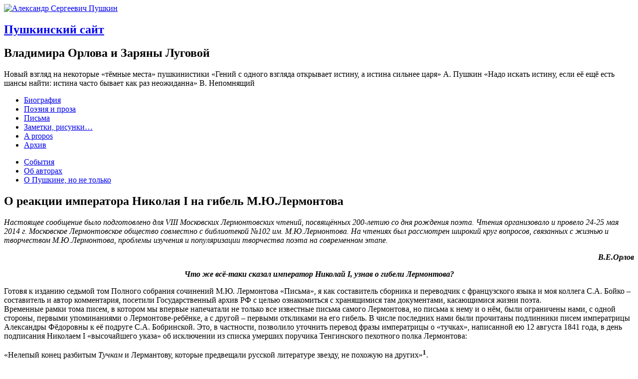

--- FILE ---
content_type: text/html; charset=UTF-8
request_url: https://pouchkin.com/about-pushkin-but-not-only/o-reaktsii-nikolaya-i-na-gibel-m-yu-lermontova/
body_size: 19733
content:
<!-- webdev ®man -->

<!DOCTYPE html>
<html lang="ru" class="no-js">

<head>

	<meta http-equiv="Content-Type" content="text/html; charset=UTF-8" />
	<meta charset="UTF-8">

	

	<meta name="viewport" content="width=device-width, initial-scale=1">
	<link rel="profile" href="https://gmpg.org/xfn/11">

	<!--[if IE]><meta http-equiv="X-UA-Compatible" content="IE=edge,chrome=1"><![endif]-->
	<!--[if lt IE 9]><script src="https://pouchkin.com/pouchkin/themes/pushkin/js/html5.js"></script><![endif]-->

	<link rel="Shortcut Icon" href="https://pouchkin.com/i.ico" type="image/x-icon" />
	<link rel="Shortcut Icon" href="https://pouchkin.com/favicon.ico" type="image/x-icon" />

	<meta name="author" lang="ru" content="Пушкинский сайт | Владимира Орлова и Заряны Луговой | pouchkin.com" />
	<meta name="copyright" content="Владимир Орлов и Заряна Луговая" />
	<meta name="contact" content="inbox@pouchkin.com" />
	<meta name="identifier-URL" content="https://pouchkin.com/" />

	<meta name="subject" content="Новый взгляд на некоторые «тёмные места» пушкинистики" />
	<meta name="language" content="RU" />
	<meta name="contactName" content="https://pouchkin.com/" />
	<meta name="contactOrganization" content="pouchkin.com" />
	<meta name="contactCity" content="Moscow" />
	<meta name="contactCountry" content="Russia" />
	<meta name="contactPhoneNumber" content="+7 " />
	<meta name="contactNetworkAddress" content="inbox@pouchkin.com" />
	<meta name="linkage" content="https://pouchkin.com/" />

	<meta name="formatter" content="BlockNote" />
	<meta name="host-admin" content="Roman Gribov | https://roman.red/" />

	<meta name="keywords" content="пушкин, сказки пушкина, стихи пушкина, александре пушкине, александров пушкин, александр пушкин, александр александров пушкин, произведения пушкина, стихотворение пушкина, сергеевич пушкин, александре сергеевиче пушкине, александров сергеевич пушкин, александр сергеевич пушкин, пушкина 1, пушкина 2, бывшие пушкины, читаем пушкина, пушкин читать, пушкина 3, день пушкина, годы пушкина, пушкина 2 1, пушкин дубровский, дети пушкина, русский пушкин, поэт пушкин, рождение пушкина">

	<script type="text/javascript" charset="utf-8" async defer>
		function loadFont(fontName, woffUrl, woff2Url) {
			var nua = navigator.userAgent;
			var noSupport = !window.addEventListener
			|| (nua.match(/(Android (2|3|4.0|4.1|4.2|4.3))|(Opera (Mini|Mobi))/) && !nua.match(/Chrome/))
				if (noSupport) {
					return;
				}

			var loSto = {};
				try {
					loSto = localStorage || {};
				} catch(ex) {}

			var localStoragePrefix = 'x-font-' + fontName;
			var localStorageUrlKey = localStoragePrefix + 'url';
			var localStorageCssKey = localStoragePrefix + 'css';
			var storedFontUrl = loSto[localStorageUrlKey];
			var storedFontCss = loSto[localStorageCssKey];
			var styleElement = document.createElement('style');
				styleElement.rel = 'stylesheet';
				document.head.appendChild(styleElement);

			if (storedFontCss && (storedFontUrl === woffUrl || storedFontUrl === woff2Url)) {
				styleElement.textContent = storedFontCss;
			} else {
				var url = (woff2Url && supportsWoff2())
				? woff2Url
				: woffUrl;
				var request = new XMLHttpRequest();
					request.open('GET', url);
				request.onload = function() {
					if (request.status >= 200 && request.status < 400) {
						loSto[localStorageUrlKey] = url;
						loSto[localStorageCssKey] = styleElement.textContent = request.responseText;
					}
				};
				request.send();
			}

		function supportsWoff2() {
			if (!window.FontFace) {
				return false;
			}
			var f = new FontFace('t', 'url("data:application/font-woff2,") format("woff2")', {});
			f.load();
			return f.status === 'loading';
			}
		}
	</script>

  	
	<link rel="stylesheet" type="text/css" media="all" href="https://pouchkin.com/pouchkin/themes/pushkin/style.css" />
	<link rel="stylesheet" href="https://maxcdn.bootstrapcdn.com/font-awesome/4.4.0/css/font-awesome.min.css">

	<script>(function(html){html.className = html.className.replace(/\bno-js\b/,'js')})(document.documentElement);</script>
<meta name='robots' content='index, follow, max-image-preview:large, max-snippet:-1, max-video-preview:-1' />

	<!-- This site is optimized with the Yoast SEO plugin v23.5 - https://yoast.com/wordpress/plugins/seo/ -->
	<title>О реакции императора Николая I на гибель М.Ю.Лермонтова - Биография А. С. Пушкина.</title>
	<meta name="description" content="О реакции императора Николая I на гибель М.Ю.Лермонтова - Подробный разбор событий из жизни и гибели Александра Сергеевича Пушкина. Новый взгляд на некоторые «тёмные места» пушкинистики.Авторский сайт Владимира Орлова и Заряны Луговой." />
	<link rel="canonical" href="https://pouchkin.com/about-pushkin-but-not-only/o-reaktsii-nikolaya-i-na-gibel-m-yu-lermontova/" />
	<meta property="og:locale" content="ru_RU" />
	<meta property="og:type" content="article" />
	<meta property="og:title" content="О реакции императора Николая I на гибель М.Ю.Лермонтова - Биография А. С. Пушкина." />
	<meta property="og:description" content="О реакции императора Николая I на гибель М.Ю.Лермонтова - Подробный разбор событий из жизни и гибели Александра Сергеевича Пушкина. Новый взгляд на некоторые «тёмные места» пушкинистики.Авторский сайт Владимира Орлова и Заряны Луговой." />
	<meta property="og:url" content="https://pouchkin.com/about-pushkin-but-not-only/o-reaktsii-nikolaya-i-na-gibel-m-yu-lermontova/" />
	<meta property="og:site_name" content="А. С. Пушкин. Биография, события и факты. Новый взгляд на некоторые «тёмные места» пушкинистики." />
	<meta property="article:published_time" content="2023-05-02T18:18:54+00:00" />
	<meta property="article:modified_time" content="2023-05-03T08:12:06+00:00" />
	<meta property="og:image" content="https://pouchkin.com//uploads/2020/06/pushkin.jpg" />
	<meta property="og:image:width" content="370" />
	<meta property="og:image:height" content="375" />
	<meta property="og:image:type" content="image/jpeg" />
	<meta name="author" content="editor" />
	<meta name="twitter:card" content="summary_large_image" />
	<meta name="twitter:label1" content="Написано автором" />
	<meta name="twitter:data1" content="editor" />
	<meta name="twitter:label2" content="Примерное время для чтения" />
	<meta name="twitter:data2" content="9 минут" />
	<script type="application/ld+json" class="yoast-schema-graph">{"@context":"https://schema.org","@graph":[{"@type":"Article","@id":"https://pouchkin.com/about-pushkin-but-not-only/o-reaktsii-nikolaya-i-na-gibel-m-yu-lermontova/#article","isPartOf":{"@id":"https://pouchkin.com/about-pushkin-but-not-only/o-reaktsii-nikolaya-i-na-gibel-m-yu-lermontova/"},"author":{"name":"editor","@id":"https://pouchkin.com/#/schema/person/94bcbef66485eccfc5d4da40cf9576a8"},"headline":"О реакции императора Николая I на гибель М.Ю.Лермонтова","datePublished":"2023-05-02T18:18:54+00:00","dateModified":"2023-05-03T08:12:06+00:00","mainEntityOfPage":{"@id":"https://pouchkin.com/about-pushkin-but-not-only/o-reaktsii-nikolaya-i-na-gibel-m-yu-lermontova/"},"wordCount":1624,"commentCount":0,"publisher":{"@id":"https://pouchkin.com/#/schema/person/94bcbef66485eccfc5d4da40cf9576a8"},"articleSection":["О Пушкине, но не только","События"],"inLanguage":"ru-RU","potentialAction":[{"@type":"CommentAction","name":"Comment","target":["https://pouchkin.com/about-pushkin-but-not-only/o-reaktsii-nikolaya-i-na-gibel-m-yu-lermontova/#respond"]}]},{"@type":"WebPage","@id":"https://pouchkin.com/about-pushkin-but-not-only/o-reaktsii-nikolaya-i-na-gibel-m-yu-lermontova/","url":"https://pouchkin.com/about-pushkin-but-not-only/o-reaktsii-nikolaya-i-na-gibel-m-yu-lermontova/","name":"О реакции императора Николая I на гибель М.Ю.Лермонтова - Биография А. С. Пушкина.","isPartOf":{"@id":"https://pouchkin.com/#website"},"datePublished":"2023-05-02T18:18:54+00:00","dateModified":"2023-05-03T08:12:06+00:00","description":"О реакции императора Николая I на гибель М.Ю.Лермонтова - Подробный разбор событий из жизни и гибели Александра Сергеевича Пушкина. Новый взгляд на некоторые «тёмные места» пушкинистики.Авторский сайт Владимира Орлова и Заряны Луговой.","breadcrumb":{"@id":"https://pouchkin.com/about-pushkin-but-not-only/o-reaktsii-nikolaya-i-na-gibel-m-yu-lermontova/#breadcrumb"},"inLanguage":"ru-RU","potentialAction":[{"@type":"ReadAction","target":["https://pouchkin.com/about-pushkin-but-not-only/o-reaktsii-nikolaya-i-na-gibel-m-yu-lermontova/"]}]},{"@type":"BreadcrumbList","@id":"https://pouchkin.com/about-pushkin-but-not-only/o-reaktsii-nikolaya-i-na-gibel-m-yu-lermontova/#breadcrumb","itemListElement":[{"@type":"ListItem","position":1,"name":"Главная страница","item":"https://pouchkin.com/"},{"@type":"ListItem","position":2,"name":"О реакции императора Николая I на гибель М.Ю.Лермонтова"}]},{"@type":"WebSite","@id":"https://pouchkin.com/#website","url":"https://pouchkin.com/","name":"А. С. Пушкин. Биография, события и факты. Новый взгляд на некоторые «тёмные места» пушкинистики.","description":"Биография. История жизни и гибели Александра Сергеевича Пушкина. Исторические события за пределами творчества поэта. Новый взгляд на некоторые «тёмные места» пушкинистики. Авторский сайт Владимира Орлова и Заряны Луговой.","publisher":{"@id":"https://pouchkin.com/#/schema/person/94bcbef66485eccfc5d4da40cf9576a8"},"potentialAction":[{"@type":"SearchAction","target":{"@type":"EntryPoint","urlTemplate":"https://pouchkin.com/?s={search_term_string}"},"query-input":{"@type":"PropertyValueSpecification","valueRequired":true,"valueName":"search_term_string"}}],"inLanguage":"ru-RU"},{"@type":["Person","Organization"],"@id":"https://pouchkin.com/#/schema/person/94bcbef66485eccfc5d4da40cf9576a8","name":"editor","image":{"@type":"ImageObject","inLanguage":"ru-RU","@id":"https://pouchkin.com/#/schema/person/image/","url":"https://pouchkin.com//uploads/2020/06/pushkin.jpg","contentUrl":"https://pouchkin.com//uploads/2020/06/pushkin.jpg","width":370,"height":375,"caption":"editor"},"logo":{"@id":"https://pouchkin.com/#/schema/person/image/"},"sameAs":["https://pouchkin.com"]}]}</script>
	<!-- / Yoast SEO plugin. -->


<link rel='stylesheet' id='wp-block-library-css' href='https://pouchkin.com/wp-includes/css/dist/block-library/style.min.css' type='text/css' media='all' />
<style id='classic-theme-styles-inline-css' type='text/css'>
/*! This file is auto-generated */
.wp-block-button__link{color:#fff;background-color:#32373c;border-radius:9999px;box-shadow:none;text-decoration:none;padding:calc(.667em + 2px) calc(1.333em + 2px);font-size:1.125em}.wp-block-file__button{background:#32373c;color:#fff;text-decoration:none}
</style>
<style id='global-styles-inline-css' type='text/css'>
body{--wp--preset--color--black: #000000;--wp--preset--color--cyan-bluish-gray: #abb8c3;--wp--preset--color--white: #ffffff;--wp--preset--color--pale-pink: #f78da7;--wp--preset--color--vivid-red: #cf2e2e;--wp--preset--color--luminous-vivid-orange: #ff6900;--wp--preset--color--luminous-vivid-amber: #fcb900;--wp--preset--color--light-green-cyan: #7bdcb5;--wp--preset--color--vivid-green-cyan: #00d084;--wp--preset--color--pale-cyan-blue: #8ed1fc;--wp--preset--color--vivid-cyan-blue: #0693e3;--wp--preset--color--vivid-purple: #9b51e0;--wp--preset--gradient--vivid-cyan-blue-to-vivid-purple: linear-gradient(135deg,rgba(6,147,227,1) 0%,rgb(155,81,224) 100%);--wp--preset--gradient--light-green-cyan-to-vivid-green-cyan: linear-gradient(135deg,rgb(122,220,180) 0%,rgb(0,208,130) 100%);--wp--preset--gradient--luminous-vivid-amber-to-luminous-vivid-orange: linear-gradient(135deg,rgba(252,185,0,1) 0%,rgba(255,105,0,1) 100%);--wp--preset--gradient--luminous-vivid-orange-to-vivid-red: linear-gradient(135deg,rgba(255,105,0,1) 0%,rgb(207,46,46) 100%);--wp--preset--gradient--very-light-gray-to-cyan-bluish-gray: linear-gradient(135deg,rgb(238,238,238) 0%,rgb(169,184,195) 100%);--wp--preset--gradient--cool-to-warm-spectrum: linear-gradient(135deg,rgb(74,234,220) 0%,rgb(151,120,209) 20%,rgb(207,42,186) 40%,rgb(238,44,130) 60%,rgb(251,105,98) 80%,rgb(254,248,76) 100%);--wp--preset--gradient--blush-light-purple: linear-gradient(135deg,rgb(255,206,236) 0%,rgb(152,150,240) 100%);--wp--preset--gradient--blush-bordeaux: linear-gradient(135deg,rgb(254,205,165) 0%,rgb(254,45,45) 50%,rgb(107,0,62) 100%);--wp--preset--gradient--luminous-dusk: linear-gradient(135deg,rgb(255,203,112) 0%,rgb(199,81,192) 50%,rgb(65,88,208) 100%);--wp--preset--gradient--pale-ocean: linear-gradient(135deg,rgb(255,245,203) 0%,rgb(182,227,212) 50%,rgb(51,167,181) 100%);--wp--preset--gradient--electric-grass: linear-gradient(135deg,rgb(202,248,128) 0%,rgb(113,206,126) 100%);--wp--preset--gradient--midnight: linear-gradient(135deg,rgb(2,3,129) 0%,rgb(40,116,252) 100%);--wp--preset--font-size--small: 13px;--wp--preset--font-size--medium: 20px;--wp--preset--font-size--large: 36px;--wp--preset--font-size--x-large: 42px;--wp--preset--spacing--20: 0.44rem;--wp--preset--spacing--30: 0.67rem;--wp--preset--spacing--40: 1rem;--wp--preset--spacing--50: 1.5rem;--wp--preset--spacing--60: 2.25rem;--wp--preset--spacing--70: 3.38rem;--wp--preset--spacing--80: 5.06rem;--wp--preset--shadow--natural: 6px 6px 9px rgba(0, 0, 0, 0.2);--wp--preset--shadow--deep: 12px 12px 50px rgba(0, 0, 0, 0.4);--wp--preset--shadow--sharp: 6px 6px 0px rgba(0, 0, 0, 0.2);--wp--preset--shadow--outlined: 6px 6px 0px -3px rgba(255, 255, 255, 1), 6px 6px rgba(0, 0, 0, 1);--wp--preset--shadow--crisp: 6px 6px 0px rgba(0, 0, 0, 1);}:where(.is-layout-flex){gap: 0.5em;}:where(.is-layout-grid){gap: 0.5em;}body .is-layout-flow > .alignleft{float: left;margin-inline-start: 0;margin-inline-end: 2em;}body .is-layout-flow > .alignright{float: right;margin-inline-start: 2em;margin-inline-end: 0;}body .is-layout-flow > .aligncenter{margin-left: auto !important;margin-right: auto !important;}body .is-layout-constrained > .alignleft{float: left;margin-inline-start: 0;margin-inline-end: 2em;}body .is-layout-constrained > .alignright{float: right;margin-inline-start: 2em;margin-inline-end: 0;}body .is-layout-constrained > .aligncenter{margin-left: auto !important;margin-right: auto !important;}body .is-layout-constrained > :where(:not(.alignleft):not(.alignright):not(.alignfull)){max-width: var(--wp--style--global--content-size);margin-left: auto !important;margin-right: auto !important;}body .is-layout-constrained > .alignwide{max-width: var(--wp--style--global--wide-size);}body .is-layout-flex{display: flex;}body .is-layout-flex{flex-wrap: wrap;align-items: center;}body .is-layout-flex > *{margin: 0;}body .is-layout-grid{display: grid;}body .is-layout-grid > *{margin: 0;}:where(.wp-block-columns.is-layout-flex){gap: 2em;}:where(.wp-block-columns.is-layout-grid){gap: 2em;}:where(.wp-block-post-template.is-layout-flex){gap: 1.25em;}:where(.wp-block-post-template.is-layout-grid){gap: 1.25em;}.has-black-color{color: var(--wp--preset--color--black) !important;}.has-cyan-bluish-gray-color{color: var(--wp--preset--color--cyan-bluish-gray) !important;}.has-white-color{color: var(--wp--preset--color--white) !important;}.has-pale-pink-color{color: var(--wp--preset--color--pale-pink) !important;}.has-vivid-red-color{color: var(--wp--preset--color--vivid-red) !important;}.has-luminous-vivid-orange-color{color: var(--wp--preset--color--luminous-vivid-orange) !important;}.has-luminous-vivid-amber-color{color: var(--wp--preset--color--luminous-vivid-amber) !important;}.has-light-green-cyan-color{color: var(--wp--preset--color--light-green-cyan) !important;}.has-vivid-green-cyan-color{color: var(--wp--preset--color--vivid-green-cyan) !important;}.has-pale-cyan-blue-color{color: var(--wp--preset--color--pale-cyan-blue) !important;}.has-vivid-cyan-blue-color{color: var(--wp--preset--color--vivid-cyan-blue) !important;}.has-vivid-purple-color{color: var(--wp--preset--color--vivid-purple) !important;}.has-black-background-color{background-color: var(--wp--preset--color--black) !important;}.has-cyan-bluish-gray-background-color{background-color: var(--wp--preset--color--cyan-bluish-gray) !important;}.has-white-background-color{background-color: var(--wp--preset--color--white) !important;}.has-pale-pink-background-color{background-color: var(--wp--preset--color--pale-pink) !important;}.has-vivid-red-background-color{background-color: var(--wp--preset--color--vivid-red) !important;}.has-luminous-vivid-orange-background-color{background-color: var(--wp--preset--color--luminous-vivid-orange) !important;}.has-luminous-vivid-amber-background-color{background-color: var(--wp--preset--color--luminous-vivid-amber) !important;}.has-light-green-cyan-background-color{background-color: var(--wp--preset--color--light-green-cyan) !important;}.has-vivid-green-cyan-background-color{background-color: var(--wp--preset--color--vivid-green-cyan) !important;}.has-pale-cyan-blue-background-color{background-color: var(--wp--preset--color--pale-cyan-blue) !important;}.has-vivid-cyan-blue-background-color{background-color: var(--wp--preset--color--vivid-cyan-blue) !important;}.has-vivid-purple-background-color{background-color: var(--wp--preset--color--vivid-purple) !important;}.has-black-border-color{border-color: var(--wp--preset--color--black) !important;}.has-cyan-bluish-gray-border-color{border-color: var(--wp--preset--color--cyan-bluish-gray) !important;}.has-white-border-color{border-color: var(--wp--preset--color--white) !important;}.has-pale-pink-border-color{border-color: var(--wp--preset--color--pale-pink) !important;}.has-vivid-red-border-color{border-color: var(--wp--preset--color--vivid-red) !important;}.has-luminous-vivid-orange-border-color{border-color: var(--wp--preset--color--luminous-vivid-orange) !important;}.has-luminous-vivid-amber-border-color{border-color: var(--wp--preset--color--luminous-vivid-amber) !important;}.has-light-green-cyan-border-color{border-color: var(--wp--preset--color--light-green-cyan) !important;}.has-vivid-green-cyan-border-color{border-color: var(--wp--preset--color--vivid-green-cyan) !important;}.has-pale-cyan-blue-border-color{border-color: var(--wp--preset--color--pale-cyan-blue) !important;}.has-vivid-cyan-blue-border-color{border-color: var(--wp--preset--color--vivid-cyan-blue) !important;}.has-vivid-purple-border-color{border-color: var(--wp--preset--color--vivid-purple) !important;}.has-vivid-cyan-blue-to-vivid-purple-gradient-background{background: var(--wp--preset--gradient--vivid-cyan-blue-to-vivid-purple) !important;}.has-light-green-cyan-to-vivid-green-cyan-gradient-background{background: var(--wp--preset--gradient--light-green-cyan-to-vivid-green-cyan) !important;}.has-luminous-vivid-amber-to-luminous-vivid-orange-gradient-background{background: var(--wp--preset--gradient--luminous-vivid-amber-to-luminous-vivid-orange) !important;}.has-luminous-vivid-orange-to-vivid-red-gradient-background{background: var(--wp--preset--gradient--luminous-vivid-orange-to-vivid-red) !important;}.has-very-light-gray-to-cyan-bluish-gray-gradient-background{background: var(--wp--preset--gradient--very-light-gray-to-cyan-bluish-gray) !important;}.has-cool-to-warm-spectrum-gradient-background{background: var(--wp--preset--gradient--cool-to-warm-spectrum) !important;}.has-blush-light-purple-gradient-background{background: var(--wp--preset--gradient--blush-light-purple) !important;}.has-blush-bordeaux-gradient-background{background: var(--wp--preset--gradient--blush-bordeaux) !important;}.has-luminous-dusk-gradient-background{background: var(--wp--preset--gradient--luminous-dusk) !important;}.has-pale-ocean-gradient-background{background: var(--wp--preset--gradient--pale-ocean) !important;}.has-electric-grass-gradient-background{background: var(--wp--preset--gradient--electric-grass) !important;}.has-midnight-gradient-background{background: var(--wp--preset--gradient--midnight) !important;}.has-small-font-size{font-size: var(--wp--preset--font-size--small) !important;}.has-medium-font-size{font-size: var(--wp--preset--font-size--medium) !important;}.has-large-font-size{font-size: var(--wp--preset--font-size--large) !important;}.has-x-large-font-size{font-size: var(--wp--preset--font-size--x-large) !important;}
.wp-block-navigation a:where(:not(.wp-element-button)){color: inherit;}
:where(.wp-block-post-template.is-layout-flex){gap: 1.25em;}:where(.wp-block-post-template.is-layout-grid){gap: 1.25em;}
:where(.wp-block-columns.is-layout-flex){gap: 2em;}:where(.wp-block-columns.is-layout-grid){gap: 2em;}
.wp-block-pullquote{font-size: 1.5em;line-height: 1.6;}
</style>
<link rel='stylesheet' id='bb-taps-editor-style-shared-css' href='https://pouchkin.com/pouchkin/themes/pushkin/editor-style-shared.css' type='text/css' media='all' />
<link rel='stylesheet' id='hamburger.css-css' href='https://pouchkin.com/pouchkin/plugins/wp-responsive-menu/assets/css/wpr-hamburger.css' type='text/css' media='all' />
<link rel='stylesheet' id='wprmenu.css-css' href='https://pouchkin.com/pouchkin/plugins/wp-responsive-menu/assets/css/wprmenu.css' type='text/css' media='all' />
<style id='wprmenu.css-inline-css' type='text/css'>
@media only screen and ( max-width: 820px ) {html body div.wprm-wrapper {overflow: scroll;}#wprmenu_bar {background-image: url();background-size:;background-repeat: ;}#wprmenu_bar {background-color: #c0b8a3;}html body div#mg-wprm-wrap .wpr_submit .icon.icon-search {color: ;}#wprmenu_bar .menu_title,#wprmenu_bar .wprmenu_icon_menu,#wprmenu_bar .menu_title a {color: #333333;}#wprmenu_bar .menu_title a {font-size: px;font-weight: ;}#mg-wprm-wrap li.menu-item a {font-size: px;text-transform: ;font-weight: ;}#mg-wprm-wrap li.menu-item-has-children ul.sub-menu a {font-size: px;text-transform: ;font-weight: ;}#mg-wprm-wrap li.current-menu-item > a {background: ;}#mg-wprm-wrap li.current-menu-item > a,#mg-wprm-wrap li.current-menu-item span.wprmenu_icon{color:!important;}#mg-wprm-wrap {background-color: #333333;}.cbp-spmenu-push-toright,.cbp-spmenu-push-toright .mm-slideout {left: 40% ;}.cbp-spmenu-push-toleft {left: -40% ;}#mg-wprm-wrap.cbp-spmenu-right,#mg-wprm-wrap.cbp-spmenu-left,#mg-wprm-wrap.cbp-spmenu-right.custom,#mg-wprm-wrap.cbp-spmenu-left.custom,.cbp-spmenu-vertical {width: 40%;max-width: px;}#mg-wprm-wrap ul#wprmenu_menu_ul li.menu-item a,div#mg-wprm-wrap ul li span.wprmenu_icon {color: #f4f2ed;}#mg-wprm-wrap ul#wprmenu_menu_ul li.menu-item:valid ~ a{color: ;}#mg-wprm-wrap ul#wprmenu_menu_ul li.menu-item a:hover {background: ;color: #606060 !important;}div#mg-wprm-wrap ul>li:hover>span.wprmenu_icon {color: #606060 !important;}.wprmenu_bar .hamburger-inner,.wprmenu_bar .hamburger-inner::before,.wprmenu_bar .hamburger-inner::after {background: #FFFFFF;}.wprmenu_bar .hamburger:hover .hamburger-inner,.wprmenu_bar .hamburger:hover .hamburger-inner::before,.wprmenu_bar .hamburger:hover .hamburger-inner::after {background: ;}div.wprmenu_bar div.hamburger{padding-right: 6px !important;}#wprmenu_menu.left {width:40%;left: -40%;right: auto;}#wprmenu_menu.right {width:40%;right: -40%;left: auto;}.wprmenu_bar .hamburger {float: left;}.wprmenu_bar #custom_menu_icon.hamburger {top: px;left: px;float: left !important;background-color: ;}.header-nav,.footer-nav,.front-page-quote,.front-page-quote-autor,.front-page-quote-pause{ display: none !important; }.wpr_custom_menu #custom_menu_icon {display: block;}html { padding-top: 42px !important; }#wprmenu_bar,#mg-wprm-wrap { display: block; }div#wpadminbar { position: fixed; }}
</style>
<link rel='stylesheet' id='wpr_icons-css' href='https://pouchkin.com/pouchkin/plugins/wp-responsive-menu/inc/assets/icons/wpr-icons.css' type='text/css' media='all' />
<link rel='stylesheet' id='slb_core-css' href='https://pouchkin.com/pouchkin/plugins/simple-lightbox/client/css/app.css' type='text/css' media='all' />
<link rel='stylesheet' id='fonts-css' href='https://pouchkin.com/pouchkin/themes/pushkin/css/fonts.css' type='text/css' media='all' />
<link rel='stylesheet' id='likely-css' href='https://pouchkin.com/pouchkin/themes/pushkin/css/likely.css' type='text/css' media='all' />
<script type="text/javascript" src="//yastatic.net/jquery/3.7.1/jquery.min.js" id="jquery-core-js"></script>
<script>window.jQuery || document.write('<script src="https://pouchkin.com/wp-includes/js/jquery/jquery.js"><\/script>')</script>
<script type="text/javascript" src="https://pouchkin.com/wp-includes/js/jquery/jquery-migrate.min.js" id="jquery-migrate-js"></script>
<script type="text/javascript" src="https://pouchkin.com/pouchkin/plugins/wp-responsive-menu/assets/js/modernizr.custom.js" id="modernizr-js"></script>
<script type="text/javascript" src="https://pouchkin.com/pouchkin/plugins/wp-responsive-menu/assets/js/touchSwipe.js" id="touchSwipe-js"></script>
<script type="text/javascript" id="wprmenu.js-js-extra">
/* <![CDATA[ */
var wprmenu = {"zooming":"yes","from_width":"820","push_width":"","menu_width":"40","parent_click":"","swipe":"no","enable_overlay":"","wprmenuDemoId":""};
/* ]]> */
</script>
<script type="text/javascript" src="https://pouchkin.com/pouchkin/plugins/wp-responsive-menu/assets/js/wprmenu.js" id="wprmenu.js-js"></script>
<link rel="https://api.w.org/" href="https://pouchkin.com/wp-json/" /><link rel="alternate" type="application/json" href="https://pouchkin.com/wp-json/wp/v2/posts/20201112" /><link rel="alternate" type="application/json+oembed" href="https://pouchkin.com/wp-json/oembed/1.0/embed?url=https%3A%2F%2Fpouchkin.com%2Fabout-pushkin-but-not-only%2Fo-reaktsii-nikolaya-i-na-gibel-m-yu-lermontova%2F" />
<link rel="alternate" type="text/xml+oembed" href="https://pouchkin.com/wp-json/oembed/1.0/embed?url=https%3A%2F%2Fpouchkin.com%2Fabout-pushkin-but-not-only%2Fo-reaktsii-nikolaya-i-na-gibel-m-yu-lermontova%2F&#038;format=xml" />

</head>

<body data-rsssl=1 class="post-template-default single single-post postid-20201112 single-format-standard">

<div id="fb-root"></div>
	<script>(function(d, s, id) {
		var js, fjs = d.getElementsByTagName(s)[0];
		if (d.getElementById(id)) return;
		js = d.createElement(s); js.id = id;
		js.src = "//connect.facebook.net/ru_RU/sdk.js#xfbml=1&version=v2.5";
		fjs.parentNode.insertBefore(js, fjs);
		}(document, 'script', 'facebook-jssdk'));
	</script>

<header id="header">

	<section class="site-branding">

			<a href="https://pouchkin.com/"><img width="370" height="375" src="https://pouchkin.com/pouchkin/themes/pushkin/images/pushkin.jpg" class="portret" alt="Александр Сергеевич Пушкин"></a>
		<h1 class="site-title"><a href="https://pouchkin.com/">Пушкинский сайт</a></h1>
		<h2 class="site-descript">Владимира Орлова и Заряны Луговой</h2>
	
		<span class="slogan">Новый взгляд на некоторые «тёмные места» пушкинистики</span>
		<span class="front-page-quote">«Гений с одного взгляда открывает истину, а истина сильнее царя»</span>
		<span class="front-page-quote-autor">А. Пушкин</span>
		<span class="front-page-quote-pause"></span>
		<span class="front-page-quote">«Надо искать истину, если её ещё есть шансы найти: истина часто бывает как раз неожиданна»
</span>
		<span class="front-page-quote-autor">В. Непомнящий</span>
	</section>

</header>

	<section class="header-nav"><!-- #site-navigation -->

		<nav class="main-menu" role="navigation">
			<ul id="menu-primary" class="menu"><li id="menu-item-7" class="menu-item menu-item-type-taxonomy menu-item-object-category menu-item-7"><a href="https://pouchkin.com/bio/">Биография</a></li>
<li id="menu-item-9" class="menu-item menu-item-type-taxonomy menu-item-object-category menu-item-9"><a href="https://pouchkin.com/creativity/">Поэзия и проза</a></li>
<li id="menu-item-8" class="menu-item menu-item-type-taxonomy menu-item-object-category menu-item-8"><a href="https://pouchkin.com/letters/">Письма</a></li>
<li id="menu-item-10" class="menu-item menu-item-type-taxonomy menu-item-object-category menu-item-10"><a href="https://pouchkin.com/notes/">Заметки, рисунки&#8230;</a></li>
<li id="menu-item-6" class="menu-item menu-item-type-taxonomy menu-item-object-category menu-item-6"><a href="https://pouchkin.com/a-propos/">A propos</a></li>
<li id="menu-item-79" class="menu-item menu-item-type-taxonomy menu-item-object-category menu-item-79"><a href="https://pouchkin.com/archive/">Архив</a></li>
</ul>		</nav>

		<nav class="main-menu" role="navigation">
			<ul id="menu-secondary" class="menu"><li id="menu-item-12" class="menu-item menu-item-type-taxonomy menu-item-object-category current-post-ancestor current-menu-parent current-post-parent menu-item-12"><a href="https://pouchkin.com/events/">События</a></li>
<li id="menu-item-14" class="menu-item menu-item-type-post_type menu-item-object-page menu-item-14"><a href="https://pouchkin.com/about-the-authors/">Об авторах</a></li>
<li id="menu-item-11" class="menu-item menu-item-type-taxonomy menu-item-object-category current-post-ancestor current-menu-parent current-post-parent menu-item-11"><a href="https://pouchkin.com/about-pushkin-but-not-only/">О Пушкине, но не только</a></li>
</ul>		</nav>

	</section><!-- #site-navigation -->
<section class="content"><!-- #index page -->

	<section class="article">

	
		<article id="post-20201112" class="post-20201112 post type-post status-publish format-standard hentry category-about-pushkin-but-not-only category-events">

			<header class="entry-header"><h2 class="single-entry-title">О реакции императора Николая I на гибель М.Ю.Лермонтова</h2></header><!-- .entry-header -->

			<p><em>Настоящее сообщение было подготовлено для VIII Московских Лермонтовских чтений, посвящённых 200-летию со дня рождения поэта. Чтения организовало и провело 24-25 мая 2014 г. Московское Лермонтовское общество совместно с библиотекой №102 им. М.Ю.Лермонтова. На чтениях был рассмотрен широкий круг вопросов, связанных с жизнью и творчеством М.Ю.Лермонтова, проблемы изучения и популяризации творчества поэта на современном этапе.</em></p>
<p style="text-align: right;"><strong><em>В.Е.Орлов</em></strong></p>
<p style="text-align: center;"><em><strong>Что же всё-таки сказал император Николай I, узнав о гибели Лермонтова?</strong></em></p>
<p>Готовя к изданию седьмой том Полного собрания сочинений М.Ю. Лермонтова «Письма», я как составитель сборника и переводчик с французского языка и моя коллега С.А. Бойко – составитель и автор комментария, посетили Государственный архив РФ с целью ознакомиться с хранящимися там документами, касающимися жизни поэта.<br />
Временные рамки тома писем, в котором мы впервые напечатали не только все известные письма самого Лермонтова, но письма к нему и о нём, были ограничены нами, с одной стороны, первыми упоминаниями о Лермонтове-ребёнке, а с другой – первыми откликами на его гибель. В числе последних нами были прочитаны подлинники писем императрицы Александры Фёдоровны к её подруге С.А. Бобринской. Это, в частности, позволило уточнить перевод фразы императрицы о «тучках», написанной ею 12 августа 1841 года, в день подписания Николаем I «высочайшего указа» об исключении из списка умерших поручика Тенгинского пехотного полка Лермонтова:</p>
<p>«Нелепый конец разбитым <em>Тучкам</em> и Лермантову, которые предвещали русской литературе звезду, не похожую на других»<strong><sup>1</sup></strong>.</p>
<p>Что касается самого императора, то нам хотелось найти письма Николая I с его первой реакцией на смерть Лермонтова или хотя бы письменный источник, подтверждающий будто бы сказанные царём по получении известия о гибели поэта слова: <em>«Собаке — собачья смерть»</em>.</p>
<p>Император, действительно, не был &#171;в восторге&#187; от Лермонтова. В 1837 году его крайнее раздражение вызвали последние строфы стихотворения «Смерть поэта», в которых ответственность за гибель А.С. Пушкина возлагалась на окружение императора, – Николай даже послал к Лермонтову доктора «удостовериться, не помешан ли он».</p>
<p>Ознакомившись с первой частью романа «Герой нашего времени», царь оставил в целом положительный отзыв о ней. Прочитав же вторую часть, Николай Павлович резко изменил своё мнение о произведении. В письме к жене от 12/24 июня 1840 года он пишет:<br />
«Я дочитал «Героя» до конца и нахожу вторую часть отвратительной, вполне достойной быть в моде. &lt;…&gt; …это жалкая книга, обнаруживающая большую испорченность её автора. Характер капитана намечен удачно. Когда я начал это сочинение, я надеялся и радовался, думая, что он и будет, вероятно, героем нашего времени, потому что в этом классе есть гораздо более настоящие люди, чем те, которых обыкновенно так называют. В кавказском корпусе, конечно, много таких людей, но их мало кто знает; однако капитан появляется в этом романе как надежда, которой не суждено осуществиться. Господин Лермонтов оказался неспособным представить этот благородный и простой характер; он заменяет его жалкими, очень мало привлекательными личностями, которых нужно было оставить в стороне (даже если они существуют), чтобы не возбуждать досады. Счастливого пути, господин Лермонтов, пусть он очистит себе голову, если это может произойти в среде, где он найдёт людей, чтобы дорисовать до конца характер своего капитана, допуская, что он вообще в состоянии схватить и изобразить его».</p>
<p>Письмо ясно показывает, что Николай пристально следил в это время за Лермонтовым. Это не официальный документ, а семейное письмо; вопрос о Лермонтове и его «испорченности», очевидно, обсуждался в семье царя. Так, в январе 1840 года поэт на балу наговорил гадостей царским дочерям Марии и Ольге, после чего написал и опубликовал в «Отечественных записках» стихотворение «Как часто, пёстрою толпою окружён&#8230;».</p>
<p>Подлинник самого письма найти не удалось. Впервые оно было напечатано в труде немецкого историка Теодора Шимана — «История России в царствование Николая I»<strong><sup>2</sup></strong>.</p>
<p>Биографы и исследователи Лермонтова всегда считали, что его гибель была так или иначе подготовлена придворными кругами. На это намекал в своих записях ещё П.А. Вяземский<strong><sup>3</sup></strong>; об этом же говорил и первый биограф Лермонтова – П.А. Висковатый: «Полагали, что &#171;обуздание&#187; тем или другим способом &#171;неудобного&#187; юноши-писателя будет принято не без тайного удовольствия некоторыми влиятельными сферами в Петербурге. Мы находим много общего между интригами, доведшими до гроба Пушкина и до кровавой кончины Лермонтова» <strong><sup>4</sup></strong>. Убийство Лермонтова будто бы было чуть ли не поощрено самим царём, по крайней мере, встречено им с удовлетворением. Одним из приводимых аргументов и служила упомянутая фраза о «собачьей смерти», будто бы сказанная императором сразу же по получении известия о дуэли и смерти Лермонтова.</p>
<p>И всё же свидетельства о том, что именно эти слова – «Собаке – собачья смерть» – сказал российский император Николай I, были напечатаны гораздо позднее 1841 года; при этом публикаторы П.П. Вяземский и П.И. Бартенев ссылались на слышанные ими рассказы. Так, слова «Собаке — собачья смерть» приведены П.П. Вяземским<strong><sup>5</sup></strong> со ссылкой на свидетельство флигель-адъютанта И.Д. Лужина, сообщившего об этом у Карамзиных.</p>
<p>Другие авторы мемуаров передавали слова Николая несколько по-другому. В воспоминаниях князя А.И. Васильчикова «Несколько слов о кончине М.Ю. Лермонтова и дуэли его с Н.С. Мартыновым» было, например, сказано так: <em>«Когда его убили, то одна высокопоставленная особа изволила выразиться, что „туда ему и дорога “»</em><sup><strong>6</strong></sup>.</p>
<p>Существовала версия и о противоположной реакции императора, который якобы произнёс что-то вроде: <em>«Получено с Кавказа горестное известие. Лермонтов убит на дуэли. Жаль его! Это поэт, подававший великие надежды»</em>.</p>
<p>Противоречие объясняли так: Николай Павлович, мол, произнёс обе фразы, но каждую – для своей аудитории, первую сказал «от всей души», сгоряча, но потом одумался и взял свои слова обратно, отдав дань уважения великому поэту своей державы.</p>
<p>П.И. Бартенев, со ссылкой на княгиню М.В. Воронцову, так написал в 1911 году о словах императора: <em>«Государь по окончании литургии, войдя во внутренние покои дворца кушать чай со своими, громко сказал: „Получено известие, что Лермонтов убит на поединке, – собаке – собачья смерть! “Сидевшая за чаем великая княгиня Мария Павловна Веймарская, эта жемчужина семьи (la perle de la famille, как называл её граф С.Р. Воронцов), вспыхнула и отнеслась к этим словам с горьким укором. Государь внял сестре своей (на десять лет его старше) и, вошедши назад в комнату перед церковью, где ещё оставались бывшие у богослужения лица, сказал: „Господа, получено известие, что тот, кто мог заменить нам Пушкина, убит “»</em><sup><strong>7</strong></sup>.</p>
<p>Попробуем подойти к обсуждаемому вопросу с несколько иной, чисто лингвистической, стороны.<br />
<em>«Собаке – собачья смерть»</em> – так говорят русские о человеке, который заслуживает самой ужасной участи. Все толковые словари русского языка определяют данный фразеологизм, как выражение, касающееся человека, который прожил недостойную жизнь, а потому не заслужил и достойного конца.</p>
<p>Почему в данном выражении упоминается именно собака, а не какое-нибудь другое животное? И что такое «собачья смерть»?</p>
<p>Собаки не пользовались на Руси уважением. Они, конечно, приносили немало пользы: псы охраняли дворы, а некоторые даже были ездовыми. Однако собак всё равно считали «нечистыми» и не пускали в жилые помещения и церкви. Когда собаки умирали, их никто не хоронил, и они валялись там, где застал их смертный час. То есть собачья смерть – смерть без похорон и отпевания, всеми забытым. Неудивительно, что «собака», «пёс», «сука» и другие производные от названия этого домашнего животного слова перешли в разряд оскорбительных. Так называли только недобрых людей. К таким людям относились и преступники. Наши далёкие предки использовали собак для казней осуждённых на смерть. На них надевали медвежьи шкуры, а затем натравливали собак, которые просто загрызали несчастных. И выражение «собаке – собачья смерть» в такой интерпретации означает: собаке (плохому человеку) – собачья смерть (смерть от собак).</p>
<p>И всё же изначально смысл высказывания, представляется, был более прямой: подразумевалось просто, что у собак <em>своя</em> смерть. Как у кошек – кошачья, у птиц – птичья, и т.п. Негативным оно стало с течением времени.</p>
<p>Вернёмся в Россию XIX века.</p>
<p>В семье Николая I, как, впрочем, во всех российских дворянских семьях, от императорской до провинциальной, в то время говорили почти исключительно на французском языке.<br />
Узнав, что в Пятигорске имела место дуэль, в которой погиб офицер, император был возмущён и самим фактом нарушения российских законов, и тем, что одним из преступивших закон был поручик Лермонтов, проходивший военную службу на Кавказе. Николай в раздражении от услышанного сказал окружающим членам семьи фразу на французском языке, которая звучала так:</p>
<p><strong><em>«Tel vie, telle fin»</em></strong>, либо так: <strong><em>«Telle vie, telle mort»</em></strong>, либо ещё, возможно, так: <strong><em>«Telle fin mort, telle vie mort»</em></strong>.</p>
<p>Ни в одном из этих вариантов, каждый из которых представляет собой французскую пословицу, нет ни слова <em>«собака» (chien)</em>, ни производных от него слов. В них есть только разные сочетания трёх существительных: <em>vie (жизнь), fin (кончина) и mort (смерть)</em>. Перевод на русский язык этих пословиц одинаков: <strong><em>«Как жил, так и помер»</em><sup>8</sup></strong>. Есть только ещё одна французская пословица с тем же, но более конкретным, смыслом: <strong><em>«De mauvaise vie mauvaise fin»</em></strong>, но и в ней не упоминается собака: <strong><em>«Дурно жил, дурно и умер»</em></strong> (<em>mauvaise</em> – плохой, дурной).</p>
<p>Других близких по смыслу пословиц во французском языке нет.</p>
<p><strong>Следует признать, что «канонизированный» с годами вариант перевода на русский язык упомянутых французских пословиц, а именно: <em>«Собаке – собачья смерть»</em><sup>9</sup>, имеет куда более грубый, чем у французских оригиналов, и значительно более оскорбительный для умершего характер.</strong></p>
<p style="text-align: left;"><strong>Представляется очевидным, что Николай не кривил душой ни при разговоре с близкими, ни при оповещении о происшедшем на Кавказе выходящих из дворцовой церкви придворных, передавая в первом случае на французском языке – своё возмущение, а чуть позже, возможно, на русском, – сожаление о преждевременной гибели молодого талантливого поэта, ни в коем случае не желая оскорбить память умершего.</strong> А его слова были позднее интерпретированы в нужном для них смысле явными или тайными (тем же князем А.И. Васильчиковым, секундантом Н.С. Мартынова на дуэли) недоброжелателями М.Ю. Лермонтова.</p>
<p style="text-align: center;">___________________________________________________________________________________________</p>
<p style="text-align: center;"><em>Примечания</em></p>
<p><sup><strong>1</strong></sup> См.: Лермонтов М.Ю. Полн. собр. соч. в 10 т. Т. 7. М., Воскресенье, 2002. С. 264.</p>
<p><sup><strong>2</strong></sup> Th. Schimann. Geschichte Russlands unter Kaiser Nikolaus I, Berlin, 1913.T. 3. S. 411. На немецком языке. В русском переводе с немецкого процитировано Е.В. Тарле в его статье-некрологе «Теодор Шиман». Первая публикация: «Вопросы литературы». 1940. № 2. С. 32-34.</p>
<p><sup><strong>3</strong></sup> Вяземский П. Старая записная книжка. Полн. собр. соч. Т. 9. Издательство С.Д. Шереметева. СПб., 1884. С. 200.</p>
<p><strong><sup>4</sup></strong> Висковатый П.А. М.Ю. Лермонтов. М., 1891. С. 418-419.</p>
<p><sup><strong>5</strong></sup> «Русский архив». 1887, № 9. С. 142.</p>
<p><sup><strong>6</strong></sup> «Русский архив». 1872, № 1. Стлб. 209.</p>
<p><sup><strong>7</strong></sup> «Русский архив». 1911, № 9. С.160.</p>
<p><sup><strong>8</strong></sup> Le dictionnaire de la Langue Française d&#8217;après l&#8217;ouvrage d&#8217;Emile Littré (1863-1877). V.2. <em>http://littre.reverso.net/dictionnaire-francais/</em>.</p>
<p><sup><strong>9</strong></sup> См., например: «Французско-русский фразеологический словарь». Госиздат, М., 1963. С.1093.</p>
<!-- .entry-content -->

			
			<footer class="entry-footer">

			
	<nav class="navigation post-navigation" aria-label="Записи">
		<h2 class="screen-reader-text">Навигация по записям</h2>
		<div class="nav-links"><div class="nav-previous"><a href="https://pouchkin.com/about-pushkin-but-not-only/roman-zaryanyi-lugovoy-laviya-obretenie-dushi/" rel="prev"><span class="meta-nav prev_post_link" aria-hidden="true"></span> <span class="post-title prev_post_link">&larr; Роман Заряны Луговой &#171;Лавия. Обретение души&#187;</span></a></div><div class="nav-next"><a href="https://pouchkin.com/events/literaturnyie-vyihodnyie-v-detskoy-respublike-polenovo/" rel="next"><span class="meta-nav next_post_link" aria-hidden="true"></span> <span class="post-title next_post_link">Литературные выходные в «Детской республике Поленово» &rarr;</span></a></div></div>
	</nav>

			</footer><!-- .entry-footer -->

		</article><!-- #post-## -->

	
	
	
	<div id="hypercomments_widget"></div>

		<script type="text/javascript">
			_hcwp = window._hcwp || [];
			_hcwp.push({widget:"Stream", widget_id: 64803});
				(function() {
				if("HC_LOAD_INIT" in window)return;
					HC_LOAD_INIT = true;
					var lang = (navigator.language || navigator.systemLanguage || navigator.userLanguage || "ru").substr(0, 2).toLowerCase();
					var hcc = document.createElement("script"); hcc.type = "text/javascript"; hcc.async = true;
					hcc.src = ("https:" == document.location.protocol ? "https" : "http")+"://w.hypercomments.com/widget/hc/64803/"+lang+"/widget.js";
					var s = document.getElementsByTagName("script")[0];
					s.parentNode.insertBefore(hcc, s.nextSibling);
			})();
		</script>

	
	</section>

<aside id="secondary" class="sidebar widget-area" role="complementary">


		<aside id="current_date" class="widget current_date_widget"><h3 class="widget-title">Сегодня</h3>Среда, 21-ое Января, 2026 года</aside><aside id="eo_calendar_widget-3" class="widget widget_calendar eo_widget_calendar"><h3 class="widget-title">Пушкинский календарь</h3><div id='eo_calendar_widget-3_content' class='eo-widget-cal-wrap' data-eo-widget-cal-id='eo_calendar_widget-3' ><table id='wp-calendar'><caption> Январь 2026 </caption><thead><tr><th title='Понедельник' scope='col'>Пн</th><th title='Вторник' scope='col'>Вт</th><th title='Среда' scope='col'>Ср</th><th title='Четверг' scope='col'>Чт</th><th title='Пятница' scope='col'>Пт</th><th title='Суббота' scope='col'>Сб</th><th title='Воскресенье' scope='col'>Вс</th></tr></thead><tbody><tr><td class="pad eo-before-month" colspan="1">&nbsp;</td><td class="pad eo-before-month" colspan="1">&nbsp;</td><td class="pad eo-before-month" colspan="1">&nbsp;</td><td data-eo-wc-date='2026-01-01' class='eo-past-date event eo-event-past eo-all-day'> <a title='1 января. В этот день**:' href='https://pouchkin.com/pouchkin-events/1-january/'> 1 </a></td><td data-eo-wc-date='2026-01-02' class='eo-past-date event eo-event-past eo-all-day'> <a title='2 января. В этот день**:' href='https://pouchkin.com/pouchkin-events/2-january/'> 2 </a></td><td data-eo-wc-date='2026-01-03' class='eo-past-date event eo-event-past eo-all-day'> <a title='3 января. В этот день**:' href='https://pouchkin.com/pouchkin-events/3-january/'> 3 </a></td><td data-eo-wc-date='2026-01-04' class='eo-past-date event eo-event-past eo-all-day'> <a title='4 января. В этот день**:' href='https://pouchkin.com/pouchkin-events/4-january/'> 4 </a></td></tr><tr><td data-eo-wc-date='2026-01-05' class='eo-past-date event eo-event-past eo-all-day'> <a title='5 января. В этот день**:' href='https://pouchkin.com/pouchkin-events/5-january/'> 5 </a></td><td data-eo-wc-date='2026-01-06' class='eo-past-date event eo-event-past eo-all-day'> <a title='6 января. В этот день**:' href='https://pouchkin.com/pouchkin-events/6-january/'> 6 </a></td><td data-eo-wc-date='2026-01-07' class='eo-past-date event eo-event-past eo-all-day'> <a title='7 января. В этот день**:' href='https://pouchkin.com/pouchkin-events/7-january/'> 7 </a></td><td data-eo-wc-date='2026-01-08' class='eo-past-date event eo-event-past eo-all-day'> <a title='8 января. В этот день**:' href='https://pouchkin.com/pouchkin-events/8-january/'> 8 </a></td><td data-eo-wc-date='2026-01-09' class='eo-past-date event eo-event-past eo-all-day'> <a title='9 января. В этот день**:' href='https://pouchkin.com/pouchkin-events/9-january/'> 9 </a></td><td data-eo-wc-date='2026-01-10' class='eo-past-date event eo-event-past eo-all-day'> <a title='10 января. В этот день**:' href='https://pouchkin.com/pouchkin-events/10-january/'> 10 </a></td><td data-eo-wc-date='2026-01-11' class='eo-past-date event eo-event-past eo-all-day'> <a title='11 января. В этот день**:' href='https://pouchkin.com/pouchkin-events/11-january/'> 11 </a></td></tr><tr><td data-eo-wc-date='2026-01-12' class='eo-past-date event eo-event-past eo-all-day'> <a title='12 января. В этот день**:' href='https://pouchkin.com/pouchkin-events/12-january/'> 12 </a></td><td data-eo-wc-date='2026-01-13' class='eo-past-date event eo-event-past eo-all-day'> <a title='13 января. В этот день**:' href='https://pouchkin.com/pouchkin-events/13-january/'> 13 </a></td><td data-eo-wc-date='2026-01-14' class='eo-past-date event eo-event-past eo-all-day'> <a title='14 января. В этот день**:' href='https://pouchkin.com/pouchkin-events/14-january/'> 14 </a></td><td data-eo-wc-date='2026-01-15' class='eo-past-date event eo-event-past eo-all-day'> <a title='15 января. В этот день**:' href='https://pouchkin.com/pouchkin-events/15-january/'> 15 </a></td><td data-eo-wc-date='2026-01-16' class='eo-past-date event eo-event-past eo-all-day'> <a title='16 января. В этот день**:' href='https://pouchkin.com/pouchkin-events/16-january/'> 16 </a></td><td data-eo-wc-date='2026-01-17' class='eo-past-date event eo-event-past eo-all-day'> <a title='17 января. В этот день**:' href='https://pouchkin.com/pouchkin-events/17-january/'> 17 </a></td><td data-eo-wc-date='2026-01-18' class='eo-past-date event eo-event-past eo-all-day'> <a title='18 января. В этот день**:' href='https://pouchkin.com/pouchkin-events/18-january/'> 18 </a></td></tr><tr><td data-eo-wc-date='2026-01-19' class='eo-past-date event eo-event-past eo-all-day'> <a title='19 января. В этот день**:' href='https://pouchkin.com/pouchkin-events/19-january/'> 19 </a></td><td data-eo-wc-date='2026-01-20' class='eo-past-date event eo-event-past eo-all-day'> <a title='20 января. В этот день**:' href='https://pouchkin.com/pouchkin-events/20-january/'> 20 </a></td><td data-eo-wc-date='2026-01-21' class='today event eo-event-running eo-all-day'> <a title='21 января. В этот день**:' href='https://pouchkin.com/pouchkin-events/21-january/'> 21 </a></td><td data-eo-wc-date='2026-01-22' class='eo-future-date event eo-event-future eo-all-day'> <a title='22 января. В этот день**:' href='https://pouchkin.com/pouchkin-events/22-january/'> 22 </a></td><td data-eo-wc-date='2026-01-23' class='eo-future-date event eo-event-future eo-all-day'> <a title='23 января. В этот день**:' href='https://pouchkin.com/pouchkin-events/23-january/'> 23 </a></td><td data-eo-wc-date='2026-01-24' class='eo-future-date event eo-event-future eo-all-day'> <a title='24 января. В этот день**:' href='https://pouchkin.com/pouchkin-events/24-january/'> 24 </a></td><td data-eo-wc-date='2026-01-25' class='eo-future-date event eo-event-future eo-all-day'> <a title='25 января. В этот день**:' href='https://pouchkin.com/pouchkin-events/25-january/'> 25 </a></td></tr><tr><td data-eo-wc-date='2026-01-26' class='eo-future-date event eo-event-future eo-all-day'> <a title='26 января. В этот день**:' href='https://pouchkin.com/pouchkin-events/26-january/'> 26 </a></td><td data-eo-wc-date='2026-01-27' class='eo-future-date event eo-event-future eo-all-day'> <a title='27 января. В этот день**:' href='https://pouchkin.com/pouchkin-events/27-january/'> 27 </a></td><td data-eo-wc-date='2026-01-28' class='eo-future-date event eo-event-future eo-all-day'> <a title='28 января. В этот день**:' href='https://pouchkin.com/pouchkin-events/28-january/'> 28 </a></td><td data-eo-wc-date='2026-01-29' class='eo-future-date event eo-event-future eo-all-day'> <a title='29 января — день смерти Пушкина. В этот день**:' href='https://pouchkin.com/pouchkin-events/29-january/'> 29 </a></td><td data-eo-wc-date='2026-01-30' class='eo-future-date event eo-event-future eo-all-day'> <a title='30 января. В этот день**:' href='https://pouchkin.com/pouchkin-events/30-january/'> 30 </a></td><td data-eo-wc-date='2026-01-31' class='eo-future-date event eo-event-future eo-all-day'> <a title='31 января. В этот день**:' href='https://pouchkin.com/pouchkin-events/31-january/'> 31 </a></td><td class="pad eo-after-month" colspan="1">&nbsp;</td></tr></tbody><tfoot><tr>
				<td id='eo-widget-prev-month' colspan='3'><a title='Предыдущий месяц' href='https://pouchkin.com?eo_month=2025-12'>&laquo; Дек</a></td>
				<td class='pad'>&nbsp;</td>
				<td id='eo-widget-next-month' colspan='3'><a title='Следующий месяц' href='https://pouchkin.com?eo_month=2026-02'> Фев &raquo; </a></td>
			</tr></tfoot></table></div></aside><aside id="text-7" class="widget widget_text">			<div class="textwidget">* <i>Даты в календаре приведены по старому стилю</i><br>
* <i>События 1835-1836 гг., непосредственно касающиеся преддуэльной истории, выделены красным цветом текста</i></div>
		</aside><aside id="text-8" class="widget widget_text"><h3 class="widget-title">Архив календаря</h3>			<div class="textwidget"><h6 class="event-title"><a href="https://pouchkin.com/pouchkin-events/archive/2020/01/" data-mce-href="https://pouchkin.com/pouchkin-events/archive/2020/01/">Январь</a></h6>
<h6 class="event-title"><a href="https://pouchkin.com/pouchkin-events/archive/2020/02/" data-mce-href="https://pouchkin.com/pouchkin-events/archive/2020/02/">Февраль</a></h6>
<h6 class="event-title"><a href="https://pouchkin.com/pouchkin-events/archive/2020/03/" data-mce-href="https://pouchkin.com/pouchkin-events/archive/2020/03/">Март</a></h6>
<h6 class="event-title"><a href="https://pouchkin.com/pouchkin-events/archive/2020/04/" data-mce-href="https://pouchkin.com/pouchkin-events/archive/2020/04/">Апрель</a></h6>
<h6 class="event-title"><a href="https://pouchkin.com/pouchkin-events/archive/2020/05/" data-mce-href="https://pouchkin.com/pouchkin-events/archive/2020/05/">Май</a></h6>
<h6 class="event-title"><a href="https://pouchkin.com/pouchkin-events/archive/2020/06/" data-mce-href="https://pouchkin.com/pouchkin-events/archive/2020/06/">Июнь</a></h6>
<h6 class="event-title"><a href="https://pouchkin.com/pouchkin-events/archive/2016/07/" data-mce-href="https://pouchkin.com/pouchkin-events/archive/2016/07/">Июль</a></h6>
<h6 class="event-title"><a href="https://pouchkin.com/pouchkin-events/archive/2020/08/" data-mce-href="https://pouchkin.com/pouchkin-events/archive/2020/08/">Август</a></h6>
<h6 class="event-title"><a href="https://pouchkin.com/pouchkin-events/archive/2020/09/" data-mce-href="https://pouchkin.com/pouchkin-events/archive/2020/09/">Сентябрь</a></h6>
<h6 class="event-title"><a href="https://pouchkin.com/pouchkin-events/archive/2020/10/" data-mce-href="https://pouchkin.com/pouchkin-events/archive/2020/10/">Октябрь</a></h6>
<h6 class="event-title"><a href="https://pouchkin.com/pouchkin-events/archive/2020/11/" data-mce-href="https://pouchkin.com/pouchkin-events/archive/2020/11/">Ноябрь</a></h6>
<h6 class="event-title"><a href="https://pouchkin.com/pouchkin-events/archive/2020/12/" data-mce-href="https://pouchkin.com/pouchkin-events/archive/2020/12/">Декабрь</a></h6>
</div>
		</aside>


		<aside id="text-4" class="widget widget_text"><h3 class="widget-title">Контактная информация</h3>			<div class="textwidget">электронная почта: <a href="mailto:inbox@pouchkin.com?subject=Письмо с Пушкинского сайта">inbox@pouchkin.com</a></div>
		</aside><aside id="text-6" class="widget widget_text"><h3 class="widget-title">Социальные сети</h3>			<div class="textwidget"><div class="fb-page" data-href="https://www.facebook.com/pouchkinskysite/" data-width="340" data-height="432" data-small-header="true" data-adapt-container-width="true" data-hide-cover="true" data-show-facepile="true"><div class="fb-xfbml-parse-ignore"></div></div></div>
		</aside><aside id="text-5" class="widget widget_text">			<div class="textwidget"><script type="text/javascript" src="//vk.com/js/api/openapi.js?121"></script>

<!-- VK Widget -->
<div id="vk_groups"></div>
<script type="text/javascript">
VK.Widgets.Group("vk_groups", {mode: 1, width: "340", height: "400", color1: 'FFFFFF', color2: '2B587A', color3: '5B7FA6'}, 113232985);
</script></div>
		</aside><aside id="search-2" class="widget widget_search"><h3 class="widget-title">Поиск</h3><form role="search" method="get" class="search-form" action="https://pouchkin.com/">
	<label>
		<input type="search" class="search-field" placeholder="искать &hellip;" value="" name="s" title="Поиск:" />
	</label>
	<button type="submit" class="search-submit"><span class="screen-reader-text"></span></button>
</form></aside>
	

		<aside id="pushkin_arts" class="widget pushkin_arts_widget"><h3 class="widget-title"></h3><div class="pushkin_arts"><img src="https://pouchkin.com/pouchkin/themes/pushkin/images/bg.php"></div></aside>

</aside><!-- .sidebar .widget-area -->
</section><!-- #end_index page -->


<footer class="site-footer"><!-- .footer -->

	<section class="footer-nav"><!-- #footer-navigation -->

		<nav class="main-menu" role="navigation">
			<ul id="menu-primary-1" class="menu"><li class="menu-item menu-item-type-taxonomy menu-item-object-category menu-item-7"><a href="https://pouchkin.com/bio/">Биография</a></li>
<li class="menu-item menu-item-type-taxonomy menu-item-object-category menu-item-9"><a href="https://pouchkin.com/creativity/">Поэзия и проза</a></li>
<li class="menu-item menu-item-type-taxonomy menu-item-object-category menu-item-8"><a href="https://pouchkin.com/letters/">Письма</a></li>
<li class="menu-item menu-item-type-taxonomy menu-item-object-category menu-item-10"><a href="https://pouchkin.com/notes/">Заметки, рисунки&#8230;</a></li>
<li class="menu-item menu-item-type-taxonomy menu-item-object-category menu-item-6"><a href="https://pouchkin.com/a-propos/">A propos</a></li>
<li class="menu-item menu-item-type-taxonomy menu-item-object-category menu-item-79"><a href="https://pouchkin.com/archive/">Архив</a></li>
</ul>		</nav>

		<nav class="main-menu" role="navigation">
			<ul id="menu-secondary-1" class="menu"><li class="menu-item menu-item-type-taxonomy menu-item-object-category current-post-ancestor current-menu-parent current-post-parent menu-item-12"><a href="https://pouchkin.com/events/">События</a></li>
<li class="menu-item menu-item-type-post_type menu-item-object-page menu-item-14"><a href="https://pouchkin.com/about-the-authors/">Об авторах</a></li>
<li class="menu-item menu-item-type-taxonomy menu-item-object-category current-post-ancestor current-menu-parent current-post-parent menu-item-11"><a href="https://pouchkin.com/about-pushkin-but-not-only/">О Пушкине, но не только</a></li>
</ul>		</nav>

	</section><!-- #footer-navigation -->

	<section class="site-info">

		<p class="copy">&copy; 2026г. <a href="https://pouchkin.com/">Владимир Орлов и Заряна Луговая</a></p>
		<p class="dev"><a href="https://roman.red">разработка сайта — &reg;man</a></p>

	</section>

	<section class="soc-likely">

		<div class="likely likely-light likely-small">
			<div class="facebook">Поделиться</div>
			<div class="vkontakte">Поделиться</div>
			<div class="odnoklassniki">Класснуть</div>
		</div>

	</section>

	<!-- Yandex.Metrika counter -->
		<script type="text/javascript">
			(function (d, w, c) {
				(w[c] = w[c] || []).push(function() {
					try {
						w.yaCounter32865195 = new Ya.Metrika({
							id:32865195,
							clickmap:true,
							trackLinks:true,
							accurateTrackBounce:true,
							webvisor:true,
							trackHash:true
						});
					} catch(e) { }
				});

				var n = d.getElementsByTagName("script")[0],
					s = d.createElement("script"),
					f = function () { n.parentNode.insertBefore(s, n); };
				s.type = "text/javascript";
				s.async = true;
				s.src = "https://mc.yandex.ru/metrika/watch.js";

				if (w.opera == "[object Opera]") {
					d.addEventListener("DOMContentLoaded", f, false);
				} else { f(); }
			})(document, window, "yandex_metrika_callbacks");
		</script>
		<noscript><div><img src="https://mc.yandex.ru/watch/32865195" style="position:absolute; left:-9999px;" alt="" /></div></noscript>
	<!-- /Yandex.Metrika counter -->

</footer><!-- end.footer -->

<script type='text/javascript' src='https://pouchkin.com/pouchkin/themes/pushkin/js/jquery.image_zoom.min.js'></script>

			<div class="wprm-wrapper">
        
        <!-- Overlay Starts here -->
			         <!-- Overlay Ends here -->
			
			         <div id="wprmenu_bar" class="wprmenu_bar  left">
  <div class="hamburger hamburger--slider">
    <span class="hamburger-box">
      <span class="hamburger-inner"></span>
    </span>
  </div>
  <div class="menu_title">
      <a href="https://pouchkin.com">
      Меню    </a>
      </div>
</div>			 
			<div class="cbp-spmenu cbp-spmenu-vertical cbp-spmenu-left  " id="mg-wprm-wrap">
				
				
				<ul id="wprmenu_menu_ul">
  
  <li id="menu-item-135" class="menu-item menu-item-type-custom menu-item-object-custom menu-item-home menu-item-135"><a href="https://pouchkin.com/">Главная</a></li>
<li id="menu-item-19" class="menu-item menu-item-type-taxonomy menu-item-object-category menu-item-19"><a href="https://pouchkin.com/bio/">Биография</a></li>
<li id="menu-item-22" class="menu-item menu-item-type-taxonomy menu-item-object-category menu-item-22"><a href="https://pouchkin.com/creativity/">Поэзия и проза</a></li>
<li id="menu-item-21" class="menu-item menu-item-type-taxonomy menu-item-object-category menu-item-21"><a href="https://pouchkin.com/letters/">Письма</a></li>
<li id="menu-item-24" class="menu-item menu-item-type-taxonomy menu-item-object-category menu-item-24"><a href="https://pouchkin.com/notes/">Заметки, рисунки&#8230;</a></li>
<li id="menu-item-18" class="menu-item menu-item-type-taxonomy menu-item-object-category menu-item-18"><a href="https://pouchkin.com/a-propos/">A propos</a></li>
<li id="menu-item-78" class="menu-item menu-item-type-taxonomy menu-item-object-category menu-item-78"><a href="https://pouchkin.com/archive/">Архив</a></li>
<li id="menu-item-23" class="menu-item menu-item-type-taxonomy menu-item-object-category current-post-ancestor current-menu-parent current-post-parent menu-item-23"><a href="https://pouchkin.com/events/">События</a></li>
<li id="menu-item-17" class="menu-item menu-item-type-post_type menu-item-object-page menu-item-17"><a href="https://pouchkin.com/about-the-authors/">Об авторах</a></li>
<li id="menu-item-20" class="menu-item menu-item-type-taxonomy menu-item-object-category current-post-ancestor current-menu-parent current-post-parent menu-item-20"><a href="https://pouchkin.com/about-pushkin-but-not-only/">О Пушкине, но не только</a></li>

     
</ul>
				
				</div>
			</div>
			<link rel='stylesheet' id='eo_front-css' href='https://pouchkin.com/pouchkin/plugins/event-organiser/css/eventorganiser-front-end.min.css' type='text/css' media='all' />
<script type="text/javascript" src="https://pouchkin.com/pouchkin/themes/pushkin/js/theme.js" id="theme_js-js"></script>
<script type="text/javascript" src="https://pouchkin.com/pouchkin/themes/pushkin/js/likely.js" id="likely_js-js"></script>
<script type="text/javascript" src="https://pouchkin.com/pouchkin/plugins/event-organiser/js/qtip2.js" id="eo_qtip2-js"></script>
<script type="text/javascript" src="https://pouchkin.com/wp-includes/js/jquery/ui/core.min.js" id="jquery-ui-core-js"></script>
<script type="text/javascript" src="https://pouchkin.com/wp-includes/js/jquery/ui/controlgroup.min.js" id="jquery-ui-controlgroup-js"></script>
<script type="text/javascript" src="https://pouchkin.com/wp-includes/js/jquery/ui/checkboxradio.min.js" id="jquery-ui-checkboxradio-js"></script>
<script type="text/javascript" src="https://pouchkin.com/wp-includes/js/jquery/ui/button.min.js" id="jquery-ui-button-js"></script>
<script type="text/javascript" src="https://pouchkin.com/wp-includes/js/jquery/ui/datepicker.min.js" id="jquery-ui-datepicker-js"></script>
<script type="text/javascript" src="https://pouchkin.com/pouchkin/plugins/event-organiser/js/moment.min.js" id="eo_momentjs-js"></script>
<script type="text/javascript" src="https://pouchkin.com/pouchkin/plugins/event-organiser/js/fullcalendar.min.js" id="eo_fullcalendar-js"></script>
<script type="text/javascript" src="https://pouchkin.com/pouchkin/plugins/event-organiser/js/event-manager.min.js" id="eo-wp-js-hooks-js"></script>
<script type="text/javascript" src="https://maps.googleapis.com/maps/api/js?language=ru" id="eo_GoogleMap-js"></script>
<script type="text/javascript" src="https://pouchkin.com/pouchkin/plugins/event-organiser/js/maps/googlemaps-adapter.js" id="eo-googlemaps-adapter-js"></script>
<script type="text/javascript" id="eo_front-js-extra">
/* <![CDATA[ */
var EOAjaxFront = {"adminajax":"https:\/\/pouchkin.com\/wp-admin\/admin-ajax.php","locale":{"locale":"ru","isrtl":false,"monthNames":["\u042f\u043d\u0432\u0430\u0440\u044c","\u0424\u0435\u0432\u0440\u0430\u043b\u044c","\u041c\u0430\u0440\u0442","\u0410\u043f\u0440\u0435\u043b\u044c","\u041c\u0430\u0439","\u0418\u044e\u043d\u044c","\u0418\u044e\u043b\u044c","\u0410\u0432\u0433\u0443\u0441\u0442","\u0421\u0435\u043d\u0442\u044f\u0431\u0440\u044c","\u041e\u043a\u0442\u044f\u0431\u0440\u044c","\u041d\u043e\u044f\u0431\u0440\u044c","\u0414\u0435\u043a\u0430\u0431\u0440\u044c"],"monthAbbrev":["\u042f\u043d\u0432","\u0424\u0435\u0432","\u041c\u0430\u0440","\u0410\u043f\u0440","\u041c\u0430\u0439","\u0418\u044e\u043d","\u0418\u044e\u043b","\u0410\u0432\u0433","\u0421\u0435\u043d","\u041e\u043a\u0442","\u041d\u043e\u044f","\u0414\u0435\u043a"],"dayNames":["\u0412\u043e\u0441\u043a\u0440\u0435\u0441\u0435\u043d\u044c\u0435","\u041f\u043e\u043d\u0435\u0434\u0435\u043b\u044c\u043d\u0438\u043a","\u0412\u0442\u043e\u0440\u043d\u0438\u043a","\u0421\u0440\u0435\u0434\u0430","\u0427\u0435\u0442\u0432\u0435\u0440\u0433","\u041f\u044f\u0442\u043d\u0438\u0446\u0430","\u0421\u0443\u0431\u0431\u043e\u0442\u0430"],"dayAbbrev":["\u0412\u0441","\u041f\u043d","\u0412\u0442","\u0421\u0440","\u0427\u0442","\u041f\u0442","\u0421\u0431"],"dayInitial":["\u0412\u0441","\u041f\u043d","\u0412\u0442","\u0421\u0440","\u0427\u0442","\u041f\u0442","\u0421\u0431"],"ShowMore":"\u0411\u043e\u043b\u044c\u0448\u0435","ShowLess":"\u041c\u0435\u043d\u044c\u0448\u0435","today":"\u0441\u0435\u0433\u043e\u0434\u043d\u044f","day":"\u0434\u0435\u043d\u044c","week":"\u043d\u0435\u0434\u0435\u043b\u044f","month":"\u043c\u0435\u0441\u044f\u0446","gotodate":"\u043f\u0435\u0440\u0435\u0439\u0442\u0438 \u043a \u0434\u0430\u0442\u0435","cat":"\u0421\u043c\u043e\u0442\u0440\u0435\u0442\u044c \u0432\u0441\u0435 \u043a\u0430\u0442\u0435\u0433\u043e\u0440\u0438\u0438","venue":"\u0421\u043c\u043e\u0442\u0440\u0435\u0442\u044c \u0432\u0441\u0435 \u043c\u0435\u0441\u0442\u0430","tag":false,"view_all_organisers":"View all organisers","nextText":">","prevText":"<"}};
var eo_widget_cal = {"eo_calendar_widget-3":{"showpastevents":1,"show-long":0,"link-to-single":1,"event-venue":0,"event-category":0}};
/* ]]> */
</script>
<script type="text/javascript" src="https://pouchkin.com/pouchkin/plugins/event-organiser/js/frontend.min.js" id="eo_front-js"></script>
<script type="text/javascript" id="slb_context">/* <![CDATA[ */if ( !!window.jQuery ) {(function($){$(document).ready(function(){if ( !!window.SLB ) { {$.extend(SLB, {"context":["public","user_guest"]});} }})})(jQuery);}/* ]]> */</script>
<!-- Page generated: 0,209 s, 62 queries -->
</body>
</html>